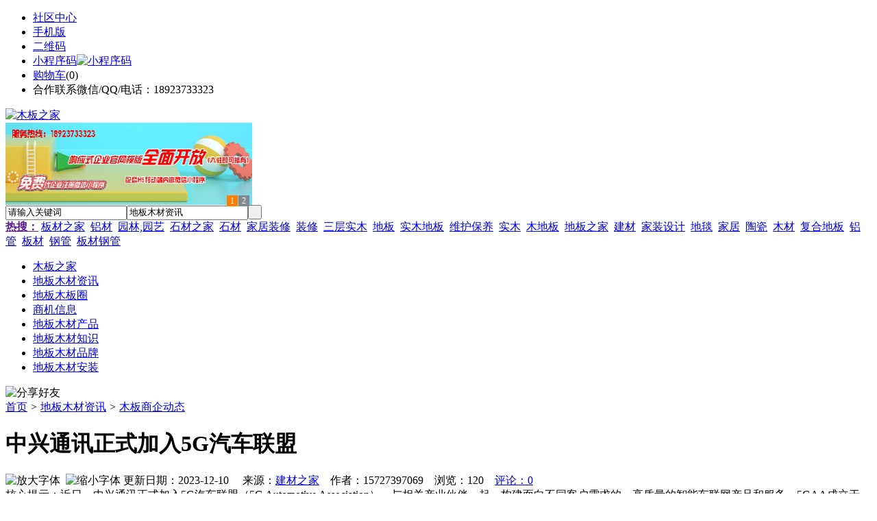

--- FILE ---
content_type: text/html;charset=UTF-8
request_url: https://cengmu.com/news/show-42863.html
body_size: 9427
content:
<!doctype html>
<html>
<head>
<meta charset="UTF-8"/>
<title>中兴通讯正式加入5G汽车联盟_木板商企动态_地板木材资讯_木板之家</title>
<meta name="keywords" content="中兴通讯正式加入5G汽车联盟,门窗,纱窗,木板商企动态"/>
<meta name="description" content="近日，中兴通讯正式加入5G汽车联盟（5G Automotive Association），与相关产业伙伴一起，构建面向不同客户需求的、高质量的智能车联网产品和服务。5GAA成立于2016年9月，是电信行业与汽车行业的全球跨行业产业联盟。联盟的使命在于研发、实验和推动智能车联、智慧交通等万物互联所需的通信解决方案和应用，包括相关的标准化推进、商业机会挖掘，以及全球市场的拓展。联盟成员包含汽车整车厂"/>
<meta http-equiv="mobile-agent" content="format=html5;url=https://m.cengmu.com/news/show-42863.html">
<meta name="generator" content="BoYi"/>
<link rel="shortcut icon" type="image/x-icon" href="https://cengmu.com/favicon.ico"/>
<link rel="bookmark" type="image/x-icon" href="https://cengmu.com/favicon.ico"/>
<link rel="archives" title="木板之家" href="https://cengmu.com/archiver/"/>
<link rel="stylesheet" type="text/css" href="https://cengmu.com/skin/boyi/style.css"/>
<link rel="stylesheet" type="text/css" href="https://cengmu.com/skin/boyi/boyi.css"/>
<link rel="stylesheet" type="text/css" href="https://cengmu.com/skin/boyi/article.css"/>
<!--[if lte IE 6]>
<link rel="stylesheet" type="text/css" href="https://cengmu.com/skin/boyi/ie6.css"/>
<![endif]-->
<script type="text/javascript">window.onerror=function(){return true;}</script><script type="text/javascript" src="https://cengmu.com/lang/zh-cn/lang.js"></script>
<script type="text/javascript" src="https://cengmu.com/file/script/config.js"></script>
<!--[if lte IE 9]><!-->
<script type="text/javascript" src="https://cengmu.com/file/script/jquery-1.5.2.min.js"></script>
<!--<![endif]-->
<!--[if (gte IE 10)|!(IE)]><!-->
<script type="text/javascript" src="https://cengmu.com/file/script/jquery-2.1.1.min.js"></script>
<!--<![endif]-->
<script type="text/javascript" src="https://cengmu.com/file/script/common.js"></script>
<script type="text/javascript" src="https://cengmu.com/file/script/page.js"></script>
<script type="text/javascript" src="https://cengmu.com/file/script/jquery.lazyload.js"></script><script type="text/javascript">
GoMobile('https://m.cengmu.com/news/show-42863.html');
var searchid = 21;
</script>
</head>
<body>
<div class="head" id="head">
<div class="head_m">
<div class="head_r" id="destoon_member"></div>
<div class="head_l">
<ul>
<li class="h_fav"><a href="https://cengmu.com/mobile/bbs/" target=_blank>社区中心</a></li>
<li class="h_mobile"><a href="javascript:Dmobile();">手机版</a></li><li class="h_qrcode"><a href="javascript:Dqrcode();">二维码</a></li>              <li id="mainCon"><a class="h_mobile thumbnail" href="#">小程序码<img src="https://cengmu.com/skin/boyi/image/xiao+gong.jpg" width="360" height="150" alt="小程序码" /></a></li>
<li class="h_cart"><a href="https://cengmu.com/member/cart.php">购物车</a>(<span class="head_t" id="destoon_cart">0</span>)</li>              <li class="f_red">合作联系微信/QQ/电话：18923733323</li>
</ul>
</div>
</div>
</div>
<div class="m head_s" id="destoon_space"></div>
<div class="m"><div id="search_tips" style="display:none;"></div></div>
<div id="destoon_qrcode" style="display:none;"></div><div class="m">
<div id="search_module" style="display:none;" onMouseOut="Dh('search_module');" onMouseOver="Ds('search_module');">
<ul>
<li onClick="setModule('21','地板木材资讯')">地板木材资讯</li><li onClick="setModule('18','地板木板圈')">地板木板圈</li><li onClick="setModule('23','商机信息')">商机信息</li><li onClick="setModule('5','地板木材产品')">地板木材产品</li></ul>
</div>
</div>
<div class="m">
<div class="logo f_l"><a href="https://cengmu.com/"><img src="https://cengmu.com/skin/boyi/image/logo.png" width="280" height="110" alt="木板之家"/></a></div><span class="logo-r"><script type="text/javascript" src="https://cengmu.com/file/script/slide.js"></script><div id="slide_a35" class="slide" style="width:360px;height:120px;">
<a href="http://www.jc68.com/" target="_blank"><img src="https://bybc.cn/ad/jc68ad.jpg" width="360" height="120" alt=""/></a>
<a href="https://www.jc68.com/" target="_blank"><img src="https://bybc.cn/ad/ad20-2.jpg" width="360" height="120" alt=""/></a>
</div>
<script type="text/javascript">new dslide('slide_a35');</script>
</span>
<form id="destoon_search" action="https://cengmu.com/news/search.php" onSubmit="return Dsearch(1);">
<input type="hidden" name="moduleid" value="21" id="destoon_moduleid"/>
<input type="hidden" name="spread" value="0" id="destoon_spread"/>
<div class="head_search">
<div>
<input name="kw" id="destoon_kw" type="text" class="search_i" value="请输入关键词" onFocus="if(this.value=='请输入关键词') this.value='';" onKeyUp="STip(this.value);" autocomplete="off" x-webkit-speech speech/><input type="text" id="destoon_select" class="search_m" value="地板木材资讯" readonly onFocus="this.blur();" onClick="$('#search_module').fadeIn('fast');"/><input type="submit" value=" " class="search_s"/>
</div>
</div>
<div class="head_search_kw f_l">
<a href="" onClick="Dsearch_adv();return false;"><strong>热搜：</strong></a>
<span id="destoon_word"><a href="https://cengmu.com/news/search.php?kw=%E6%9D%BF%E6%9D%90%E4%B9%8B%E5%AE%B6">板材之家</a>&nbsp; <a href="https://cengmu.com/news/search.php?kw=%E9%93%9D%E6%9D%90">铝材</a>&nbsp; <a href="https://cengmu.com/news/search.php?kw=%E5%9B%AD%E6%9E%97%2C%E5%9B%AD%E8%89%BA">园林,园艺</a>&nbsp; <a href="https://cengmu.com/news/search.php?kw=%E7%9F%B3%E6%9D%90%E4%B9%8B%E5%AE%B6">石材之家</a>&nbsp; <a href="https://cengmu.com/news/search.php?kw=%E7%9F%B3%E6%9D%90">石材</a>&nbsp; <a href="https://cengmu.com/news/search.php?kw=%E5%AE%B6%E5%B1%85%E8%A3%85%E4%BF%AE">家居装修</a>&nbsp; <a href="https://cengmu.com/news/search.php?kw=%E8%A3%85%E4%BF%AE">装修</a>&nbsp; <a href="https://cengmu.com/news/search.php?kw=%E4%B8%89%E5%B1%82%E5%AE%9E%E6%9C%A8">三层实木</a>&nbsp; <a href="https://cengmu.com/news/search.php?kw=%E5%9C%B0%E6%9D%BF">地板</a>&nbsp; <a href="https://cengmu.com/news/search.php?kw=%E5%AE%9E%E6%9C%A8%E5%9C%B0%E6%9D%BF">实木地板</a>&nbsp; <a href="https://cengmu.com/news/search.php?kw=%E7%BB%B4%E6%8A%A4%E4%BF%9D%E5%85%BB">维护保养</a>&nbsp; <a href="https://cengmu.com/news/search.php?kw=%E5%AE%9E%E6%9C%A8">实木</a>&nbsp; <a href="https://cengmu.com/news/search.php?kw=%E6%9C%A8%E5%9C%B0%E6%9D%BF">木地板</a>&nbsp; <a href="https://cengmu.com/news/search.php?kw=%E5%9C%B0%E6%9D%BF%E4%B9%8B%E5%AE%B6">地板之家</a>&nbsp; <a href="https://cengmu.com/news/search.php?kw=%E5%BB%BA%E6%9D%90">建材</a>&nbsp; <a href="https://cengmu.com/news/search.php?kw=%E5%AE%B6%E8%A3%85%E8%AE%BE%E8%AE%A1">家装设计</a>&nbsp; <a href="https://cengmu.com/news/search.php?kw=%E5%9C%B0%E6%AF%AF">地毯</a>&nbsp; <a href="https://cengmu.com/news/search.php?kw=%E5%AE%B6%E5%B1%85">家居</a>&nbsp; <a href="https://cengmu.com/news/search.php?kw=%E9%99%B6%E7%93%B7">陶瓷</a>&nbsp; <a href="https://cengmu.com/news/search.php?kw=%E6%9C%A8%E6%9D%90">木材</a>&nbsp; <a href="https://cengmu.com/news/search.php?kw=%E5%A4%8D%E5%90%88%E5%9C%B0%E6%9D%BF">复合地板</a>&nbsp; <a href="https://cengmu.com/news/search.php?kw=%E9%93%9D%E7%AE%A1">铝管</a>&nbsp; <a href="https://cengmu.com/news/search.php?kw=%E6%9D%BF%E6%9D%90">板材</a>&nbsp; <a href="https://cengmu.com/news/search.php?kw=%E9%92%A2%E7%AE%A1">钢管</a>&nbsp; <a href="https://cengmu.com/news/search.php?kw=%E6%9D%BF%E6%9D%90%E9%92%A2%E7%AE%A1">板材钢管</a>&nbsp; </span></div>
</form>
  </div>
<div class="c_b"></div>
</div>
<div class="menu_out">
  <div id="nv" class="menu">
<ul class="m"><li><a href="https://cengmu.com/"><span>木板之家</span></a></li><li class="menuon"><a href="https://cengmu.com/news/"><span>地板木材资讯</span></a></li><li><a href="https://cengmu.com/club/"><span>地板木板圈</span></a></li><li><a href="https://cengmu.com/info/"><span>商机信息</span></a></li><li><a href="https://cengmu.com/sell/"><span>地板木材产品</span></a></li><li><a href="/news/list-5.html"><span>地板木材知识</span></a></li><li><a href="/news/list-6.html"><span>地板木材品牌</span></a></li><li><a href="/news/list-7.html"><span>地板木材安装</span></a></li></ul>
</div>
</div>
<div class="m b20" id="headb"></div><script type="text/javascript">var module_id= 21,item_id=42863,content_id='content',img_max_width=800;</script>
<div class="m">
<div class="nav"><div><img src="https://cengmu.com/skin/boyi/image/ico-share.png" class="share" title="分享好友" onclick="Dshare(21, 42863);"/></div><a href="https://cengmu.com/">首页</a> <i>&gt;</i> <a href="https://cengmu.com/news/">地板木材资讯</a> <i>&gt;</i> <a href="https://cengmu.com/news/list-11.html">木板商企动态</a><span class="f_r"><marquee scrollamount="6" width="300px"> </marquee></span></div>
<div class="b5 bd-t"></div>
</div>
<div class="m m3">
<div class="m3l">
      <h1 class="title" id="title">中兴通讯正式加入5G汽车联盟</h1>
<div class="info"><span class="f_r"><img src="https://cengmu.com/skin/boyi/image/ico-zoomin.png" width="16" height="16" title="放大字体" class="c_p" onclick="fontZoom('+', 'article');"/>&nbsp;&nbsp;<img src="https://cengmu.com/skin/boyi/image/ico-zoomout.png" width="16" height="16" title="缩小字体" class="c_p" onclick="fontZoom('-', 'article');"/></span>
更新日期：2023-12-10&nbsp;&nbsp;&nbsp;&nbsp;
来源：<a href="https://www.jc68.com/" target="_blank">建材之家</a>&nbsp;&nbsp;&nbsp;&nbsp;作者：15727397069&nbsp;&nbsp;&nbsp;&nbsp;浏览：<span id="hits">120</span>&nbsp;&nbsp;&nbsp;&nbsp;<a href="https://cengmu.com/comment/index-htm-mid-21-itemid-42863.html">评论：0</a>&nbsp;&nbsp;&nbsp;&nbsp;</div>
<div class="introduce">核心提示：近日，中兴通讯正式加入5G汽车联盟（5G Automotive Association），与相关产业伙伴一起，构建面向不同客户需求的、高质量的智能车联网产品和服务。5GAA成立于2016年9月，是电信行业与汽车行业的全球跨行业产业联盟。联盟的使命在于研发、实验和推动智能车联、智慧交通等万物互联所需的通信解决方案和应用，包括相关的标准化推进、商业机会挖掘，以及全球市场的拓展。联盟成员包含汽车整车厂</div>      <div class="content">
  <h3><a href="https://cengmu.com/news/show-44251.html" target="_blank"><strong>新型高效重型细碎机该如何选择合适的生产厂家</strong></a></h3>
推荐简介：破碎设备作为一种专业机械，在国内工程建设项目大力发展的今天发挥着越来越重要的作用，破碎设备出现在矿山开采、工程建设、化工、环保等工作现场。破碎设备分类较为细密，包括用粗碎的鄂式破碎机、重锤破碎机；用于中细破碎的细碎机、冲击式破碎机、高效细碎机等；对于物料破碎的稳步开展以及顺利进行，不同的物料破碎需要选择适合的破碎设备、细碎设备，从而提高整个生产线的工作效率，进一步提高客户收益。针对于高效细碎机设......
</div>
<div id="content"><div class="content" id="article">近日，中兴通讯正式加入5G汽车联盟（5G Automotive Association），与相关产业伙伴一起，构建面向不同客户需求的、高质量的<a href="https://m.jc68.com/anfang/" target="_blank"><strong class="keylink">智能</strong></a>车联网产品和服务。<br /><br />5GAA成立于2016年9月，是电信行业与汽车行业的全球跨行业产业联盟。联盟的使命在于研发、实验和推动智能车联、智慧交通等万物互联所需的通信解决方案和应用，包括相关的标准化推进、商业机会挖掘，以及全球市场的拓展。联盟成员包含汽车整车厂、电信运营商、电信基础设施供应商、通信芯片供应商、汽车零配件供应商等智能车联生态圈各方面成员。<br /><br />中兴通讯作为全球领先的综合通信解决方案提供商，致力于构建安全、开放、共享的智能车联&ldquo;端 管 云&rdquo;服务平台。中兴通讯不仅能够提供车载的前装通讯产品（包括车规级的通讯芯片、4G多模模块、T-BOX等）和后装终端设备（包括OBD、WIFI热点等），而且可以提供安全、高效、无处不在的无线网络连接，同时可提供车载服务的操作系统平台，满足智能车联在安全，控制以及各种信息服务需求。中兴通讯在智能交通ITS领域也积累了丰富的经验，在交通控制、运输管理、电子收费、信息服务等方面也都有相应的产品和方案。中兴通讯发起万物互联（GIA）产业联盟，车联网作为其中的一个子生态，已经吸引了众多车载相关的行业伙伴积极参与。<br /><br />4G的高速移动网络，为智能车联网提供了良好的支撑平台。5G在支持广覆盖和高速率的eMBB业务的基础上，还增加了超低时延和高可靠（URLLC）、海量联接（mMTC）两大类能力。5G时代的到来，将为物联网提供更加广阔和灵活的发展空间。在智能车联相关技术的演进方面，中兴通讯认为，智能车联需要立足于4G，在4G网络基础上推动技术和方案向5G演进。在此过程中，需要识别差距和潜在需求，与行业伙伴一起，将车联网各种业务与服务，例如Telematics、交通效率、主动安全等逐步实现应用。<br /><br />&ldquo;中兴通讯非常高兴加入5G汽车联盟这个大家庭。中兴通讯在5G关键技术方面全面布局，核心技术重点投入。在信道编码、新型多址接入、大规模天线、网络虚拟化与切片、精准定位等方面均取得较大突破，这些都将为智能车联应用带来全新的体验。&rdquo;中兴通讯5G产品总经理柏钢博士表示，&ldquo;作为M-ICT使能者，中兴通讯愿意与合作伙伴一起，为智能车联产业做出更多的贡献，为推动全球跨行业协作做出积极努力。<br /><br /></div>
      <div class="content"><center><img src="https://cengmu.com/skin/boyi/image/xiao+gong.jpg" alt="小程序码" /></center></div>
      </div>
<div class="b20 c_b">&nbsp;</div>
<div class="award"><div onclick="Go('https://cengmu.com/member/award.php?mid=21&itemid=42863');">打赏</div></div>                     <div class="np">
                <ul>
                <li><strong>下一篇：</strong><a href="https://cengmu.com/news/show-42864.html" title="乙烯基硅油，液体硅胶中的“神奇助手”">乙烯基硅油，液体硅胶中的“神奇助手”</a>
</li>
                <li><strong>上一篇：</strong><a href="https://cengmu.com/news/show-42862.html" title="跑步机上锻炼更累人">跑步机上锻炼更累人</a>
</li>
                </ul>
                </div>
                <div class="b10">&nbsp;</div>
                     <div class="head-txt"><span><a href="https://cengmu.com/sell/" target=_bank>更多<i>&gt;</i></a></span><strong>文章标签：<a href="https://cengmu.com/news/search.php?kw=%E9%97%A8%E7%AA%97" target="_blank" class="b">门窗</a>
<a href="https://cengmu.com/news/search.php?kw=%E7%BA%B1%E7%AA%97" target="_blank" class="b">纱窗</a>
</strong></div>
 <div class="b20"></div>
      <div class="head-txt"><span><a href="https://cengmu.com/news/search.php?kw=%E9%97%A8%E7%AA%97">更多<i>&gt;</i></a></span><strong>同类地板木材资讯</strong></div>
<div class="related"><table width="100%">
<tr><td width="50%"><a href="https://cengmu.com/news/show-44251.html" title="新型高效重型细碎机该如何选择合适的生产厂家">&#8226; 新型高效重型细碎机该如何选择合适的生产厂家</a></td>
<td width="50%"><a href="https://cengmu.com/news/show-44248.html" title="美阁门窗荣获铝门窗 “创新性品牌”引领门窗行业创新升级">&#8226; 美阁门窗荣获铝门窗 “创新性品牌”引领门窗行</a></td>
</tr><tr><td width="50%"><a href="https://cengmu.com/news/show-44235.html" title="怎么挑选工程无线监控专用远距离无线网桥？">&#8226; 怎么挑选工程无线监控专用远距离无线网桥？</a></td>
<td width="50%"><a href="https://cengmu.com/news/show-44213.html" title="六盘水主城区152个公交候车亭装上防护栏">&#8226; 六盘水主城区152个公交候车亭装上防护栏</a></td>
</tr><tr><td width="50%"><a href="https://cengmu.com/news/show-44206.html" title="吉安一夜狂风袭来 公交车候车亭很受伤">&#8226; 吉安一夜狂风袭来 公交车候车亭很受伤</a></td>
<td width="50%"><a href="https://cengmu.com/news/show-44059.html" title="成功的门窗代理都是这样做的，你竟不知道？-泊尔英菲门窗">&#8226; 成功的门窗代理都是这样做的，你竟不知道？-泊</a></td>
</tr><tr><td width="50%"><a href="https://cengmu.com/news/show-44058.html" title="门窗加盟店年前还是年后开业好呢？看完这个不再纠结了。">&#8226; 门窗加盟店年前还是年后开业好呢？看完这个不再</a></td>
<td width="50%"><a href="https://cengmu.com/news/show-43985.html" title="“SCM”塔机参与建筑工业化施工">&#8226; “SCM”塔机参与建筑工业化施工</a></td>
</tr><tr><td width="50%"><a href="https://cengmu.com/news/show-43851.html" title="木包铝门窗多少钱一平？">&#8226; 木包铝门窗多少钱一平？</a></td>
<td width="50%"><a href="https://cengmu.com/news/show-43839.html" title="水处理活性炭让生命之源更安全">&#8226; 水处理活性炭让生命之源更安全</a></td>
</tr></table>
</div>
<div id="comment_div" style="display:;">
<div class="head-txt"><span><a href="https://cengmu.com/comment/index-htm-mid-21-itemid-42863.html"><b id="comment_count" class="px16 f_red">0</b> 条</a></span><strong>相关评论</strong></div>
<div class="c_b" id="comment_main"><div></div></div>
</div>
<script type="text/javascript" src="https://cengmu.com/file/script/comment.js"></script>
<br/>
</div>
<div class="m3r in-news-r">
<div class="head-sub"><strong>推荐图文</strong><a class="f_r" href="https://cengmu.com/news/" target="_blank"><span>更多...</span></a></div>
<div class="list-thumb"><table width="100%">
<tr><td width="50%" valign="top"><a href="https://cengmu.com/news/show-18187.html"><img src="http://img2.jc68.cn/upload/202104/09/115910871.jpg" width="124" height="93" alt="强化地板保养，强化地板保养要注意哪些问题？"/></a>
<ul><li><a href="https://cengmu.com/news/show-18187.html" title="强化地板保养，强化地板保养要注意哪些问题？">强化地板保养，强化地</a></li></ul></td>
<td width="50%" valign="top"><a href="https://cengmu.com/news/show-23937.html"><img src="http://img2.jc68.cn/upload/202104/09/115158231.jpg" width="124" height="93" alt="地热地板铺装，地热地板铺装有哪些要注意事项？"/></a>
<ul><li><a href="https://cengmu.com/news/show-23937.html" title="地热地板铺装，地热地板铺装有哪些要注意事项？">地热地板铺装，地热地</a></li></ul></td>
</tr><tr><td width="50%" valign="top"><a href="https://cengmu.com/news/show-23938.html"><img src="http://img2.jc68.cn/upload/202104/09/114642531.jpg" width="124" height="93" alt="木地板悬浮铺装法，木地板悬浮铺装法需注意些什么问题？"/></a>
<ul><li><a href="https://cengmu.com/news/show-23938.html" title="木地板悬浮铺装法，木地板悬浮铺装法需注意些什么问题？">木地板悬浮铺装法，木</a></li></ul></td>
<td width="50%" valign="top"><a href="https://cengmu.com/news/show-33628.html"><img src="http://img2.jc68.cn/upload/202102/06/202805371.jpg" width="124" height="93" alt="木地板安装，春季安装木地板要注意哪些问题？"/></a>
<ul><li><a href="https://cengmu.com/news/show-33628.html" title="木地板安装，春季安装木地板要注意哪些问题？">木地板安装，春季安装</a></li></ul></td>
</tr></table>
</div>
        <div class="b20 c_b"></div><div class="b20 c_b"></div>
        <div class="head-sub"><strong>点击排行</strong><a class="f_r" href="https://cengmu.com/news/" target="_blank"><span>更多...</span></a></div>
<div class="list-rank"><ul>
<li><span class="f_r">857</span><em>1</em><a href="https://cengmu.com/news/show-23938.html" title="木地板悬浮铺装法，木地板悬浮铺装法需注意些什么问题？">木地板悬浮铺装法，木地板悬浮铺装法需注意些什么问题？</a></li>
<li><span class="f_r">828</span><em>2</em><a href="https://cengmu.com/news/show-23937.html" title="地热地板铺装，地热地板铺装有哪些要注意事项？">地热地板铺装，地热地板铺装有哪些要注意事项？</a></li>
<li><span class="f_r">824</span><em>3</em><a href="https://cengmu.com/news/show-18187.html" title="强化地板保养，强化地板保养要注意哪些问题？">强化地板保养，强化地板保养要注意哪些问题？</a></li>
<li><span class="f_r">682</span><i>4</i><a href="https://cengmu.com/news/show-28401.html" title="地板绿色装修 ，如何装修才算是真正的绿色环保装修呢？">地板绿色装修 ，如何装修才算是真正的绿色环保装修呢？</a></li>
<li><span class="f_r">560</span><i>5</i><a href="https://cengmu.com/news/show-28393.html" title="铺装木地板安装，铺装木地板遇到地面不平整如何修正？">铺装木地板安装，铺装木地板遇到地面不平整如何修正？</a></li>
<li><span class="f_r">528</span><i>6</i><a href="https://cengmu.com/news/show-43650.html" title="外墙真石漆概述及选购注意事项">外墙真石漆概述及选购注意事项</a></li>
<li><span class="f_r">448</span><i>7</i><a href="https://cengmu.com/news/show-28410.html" title="木地板铺装法，木地板铺花样装法有哪些？">木地板铺装法，木地板铺花样装法有哪些？</a></li>
<li><span class="f_r">445</span><i>8</i><a href="https://cengmu.com/news/show-43955.html" title="探究离心泵的工作原理">探究离心泵的工作原理</a></li>
<li><span class="f_r">365</span><i>9</i><a href="https://cengmu.com/news/show-23959.html" title="木地板铺装验收，木地板铺装验收标准有哪些？">木地板铺装验收，木地板铺装验收标准有哪些？</a></li>
<li><span class="f_r">354</span><i>10</i><a href="https://cengmu.com/news/show-23944.html" title="地板安装，地板安装注意要防水防潮">地板安装，地板安装注意要防水防潮</a></li>
</ul></div>
     <div class="b20 c_b"></div><div class="b20 c_b"></div>
<div class="head-sub"><strong>商机信息<a class="f_r" href="https://cengmu.com/info/" target="_blank"><span>更多...</span></a></strong></div>
        <div class="list-rank"><ul>
<li><a href="https://cengmu.com/info/show-58345.html" target="_blank" title="金石资源：子公司金昌矿业3月1日起逐步恢复生产">金石资源：子公司金昌矿业3月1日起逐步恢复生产</a></li>
<li><a href="https://cengmu.com/info/show-58344.html" target="_blank" title="一品红接入DeepSeek 为产销研提供有力支撑">一品红接入DeepSeek 为产销研提供有力支撑</a></li>
<li><a href="https://cengmu.com/info/show-58343.html" target="_blank" title="昆药集团：天麻素注射液获批临床试验">昆药集团：天麻素注射液获批临床试验</a></li>
<li><a href="https://cengmu.com/info/show-58342.html" target="_blank" title="利元亨：拟3000万元至4000万元回购公司股份">利元亨：拟3000万元至4000万元回购公司股份</a></li>
<li><a href="https://cengmu.com/info/show-58341.html" target="_blank" title="圣湘生物：2024年净利润2.59亿元 同比下降28.78%">圣湘生物：2024年净利润2.59亿元 同比下降28.78%</a></li>
<li><a href="https://cengmu.com/info/show-58340.html" target="_blank" title="全国首家外商独资三级综合医院今日开诊">全国首家外商独资三级综合医院今日开诊</a></li>
<li><a href="https://cengmu.com/info/show-58339.html" target="_blank" title="伟星新材：2024年净利润9.55亿元 同比下降33.36%">伟星新材：2024年净利润9.55亿元 同比下降33.36%</a></li>
<li><a href="https://cengmu.com/info/show-58338.html" target="_blank" title="网传“迪士尼乐园将落户重庆”系谣言">网传“迪士尼乐园将落户重庆”系谣言</a></li>
<li><a href="https://cengmu.com/info/show-58337.html" target="_blank" title="北京量子院创世界纪录 “量子电话”通信速率与1G网络相当">北京量子院创世界纪录 “量子电话”通信速率与1G网络相当</a></li>
<li><a href="https://cengmu.com/info/show-58336.html" target="_blank" title="早谋划、快行动 2025年地方楼市开新局">早谋划、快行动 2025年地方楼市开新局</a></li>
</ul>
</div>
     <div class="b20 c_b"></div><div class="b20 c_b"></div>
        <div class="head-sub"><strong>地板木板圈</strong><a class="f_r" href="https://cengmu.com/club/" target="_blank"><span>更多...</span></a></div>
        <div class="list-rank"><ul>
<li><a href="https://cengmu.com/club/show-314.html" target="_blank" title="新西兰加密公司在遭黑客入侵损失1600万美元后申请破产">新西兰加密公司在遭黑客入侵损失1600万美元后申请破产</a></li>
<li><a href="https://cengmu.com/club/show-313.html" target="_blank" title="闪电网络节点数量持续上升 达到8513个">闪电网络节点数量持续上升 达到8513个</a></li>
<li><a href="https://cengmu.com/club/show-312.html" target="_blank" title="日本金融服务局正打击提供匿名交易的交易所">日本金融服务局正打击提供匿名交易的交易所</a></li>
<li><a href="https://cengmu.com/club/show-311.html" target="_blank" title="Andreas Antonopoulos：人们习惯于软承诺系统 未来或可在加密体系中增加退款协议">Andreas Antonopoulos：人们习惯于软承诺系统 未来或可在加密体系中增加退款协议</a></li>
<li><a href="https://cengmu.com/club/show-306.html" target="_blank" title="Joseph Young：BTC在跌至6400美元后迅速复苏至8000美元，可见市场情绪十分积极">Joseph Young：BTC在跌至6400美元后迅速复苏至8000美元，可见市场情绪十分积极</a></li>
<li><a href="https://cengmu.com/club/show-297.html" target="_blank" title="HyperPay钱包联合雁阵（GQ）开启GQ奖励活动">HyperPay钱包联合雁阵（GQ）开启GQ奖励活动</a></li>
<li><a href="https://cengmu.com/club/show-295.html" target="_blank" title="芝加哥商品交易所BTC期货交易量创新高：超10亿美元">芝加哥商品交易所BTC期货交易量创新高：超10亿美元</a></li>
<li><a href="https://cengmu.com/club/show-289.html" target="_blank" title="叶永楷：只有科技创新，中国陶瓷企业才有未来">叶永楷：只有科技创新，中国陶瓷企业才有未来</a></li>
<li><a href="https://cengmu.com/club/show-288.html" target="_blank" title="李志斌：2019年的市场走势会比预料的好，面对市场我们无需悲观">李志斌：2019年的市场走势会比预料的好，面对市场我们无需悲观</a></li>
<li><a href="https://cengmu.com/club/show-287.html" target="_blank" title="严桢：所有的智能都来自于洞察">严桢：所有的智能都来自于洞察</a></li>
</ul>
</div>
     <div class="b20 c_b"></div><div class="b20 c_b"></div>
      <div class="head-sub"><strong>最新视频</strong><a class="f_r" href="" target="_blank"><span>更多...</span></a></div>
<div class="list-thumb"></div>
        <div class="b20"></div>
<div class="head-sub"><strong>推荐产品</strong><a class="f_r" href="https://cengmu.com/sell/" target="_blank"><span>更多...</span></a></div> 
        <div class="list-ar-r"><div>
<a href="https://cengmu.com/sell/show-33475.html" target="_blank"><img src="http://img.jc68.com/201707/03/14465140129.jpg.middle.jpg" width="130" height="110" alt="名典磁砖内墙砖 复古"/></a>
            <p><a href="https://cengmu.com/sell/show-33475.html" target="_blank">名典磁砖内墙砖 复古</a></p>
            <b>面议</b>
</div>
<div>
<a href="https://cengmu.com/sell/show-33474.html" target="_blank"><img src="http://img.jc68.com/201707/03/15011493129.jpg.middle.jpg" width="130" height="110" alt="名典磁砖内墙砖 复古"/></a>
            <p><a href="https://cengmu.com/sell/show-33474.html" target="_blank">名典磁砖内墙砖 复古</a></p>
            <b>面议</b>
</div>
<div>
<a href="https://cengmu.com/sell/show-33473.html" target="_blank"><img src="http://img.jc68.com/201707/03/14371221129.jpg.middle.jpg" width="130" height="110" alt="名典磁砖内墙砖 复古"/></a>
            <p><a href="https://cengmu.com/sell/show-33473.html" target="_blank">名典磁砖内墙砖 复古</a></p>
            <b>面议</b>
</div>
<div>
<a href="https://cengmu.com/sell/show-33462.html" target="_blank"><img src="http://img.jc68.com/201707/03/13551515129.jpg.middle.jpg" width="130" height="110" alt="名典磁砖内墙砖 复古"/></a>
            <p><a href="https://cengmu.com/sell/show-33462.html" target="_blank">名典磁砖内墙砖 复古</a></p>
            <b>面议</b>
</div>
<div>
<a href="https://cengmu.com/sell/show-33455.html" target="_blank"><img src="http://img.jc68.com/201707/03/13114038129.jpg.middle.jpg" width="130" height="110" alt="名典磁砖抛光砖 海岩"/></a>
            <p><a href="https://cengmu.com/sell/show-33455.html" target="_blank">名典磁砖抛光砖 海岩</a></p>
            <b>面议</b>
</div>
<div>
<a href="https://cengmu.com/sell/show-23502.html" target="_blank"><img src="http://img.jc68.com/201607/29/113138804005.jpg.middle.jpg" width="130" height="110" alt="葡萄牙软木墙板CW0901"/></a>
            <p><a href="https://cengmu.com/sell/show-23502.html" target="_blank">葡萄牙软木墙板CW0901</a></p>
            <b>￥298.00</b>
</div>
<div>
<a href="https://cengmu.com/sell/show-20610.html" target="_blank"><img src="http://img.jc68.com/201504/27/17-01-47-13-1.jpg.middle.jpg" width="130" height="110" alt="仿木纹砖，佛山观点瓷"/></a>
            <p><a href="https://cengmu.com/sell/show-20610.html" target="_blank">仿木纹砖，佛山观点瓷</a></p>
            <b>面议</b>
</div>
<div>
<a href="https://cengmu.com/sell/show-20609.html" target="_blank"><img src="http://img.jc68.com/201504/27/17-00-00-74-1.jpg.middle.jpg" width="130" height="110" alt="仿木纹砖，佛山观点瓷"/></a>
            <p><a href="https://cengmu.com/sell/show-20609.html" target="_blank">仿木纹砖，佛山观点瓷</a></p>
            <b>面议</b>
</div>
<div>
<a href="https://cengmu.com/sell/show-20608.html" target="_blank"><img src="http://img.jc68.com/201504/27/16-57-01-98-1.jpg.middle.jpg" width="130" height="110" alt="仿木纹砖，佛山观点瓷"/></a>
            <p><a href="https://cengmu.com/sell/show-20608.html" target="_blank">仿木纹砖，佛山观点瓷</a></p>
            <b>面议</b>
</div>
<div>
<a href="https://cengmu.com/sell/show-20607.html" target="_blank"><img src="http://img.jc68.com/201504/27/16-34-07-10-1.jpg.middle.jpg" width="130" height="110" alt="仿木纹砖，佛山观点瓷"/></a>
            <p><a href="https://cengmu.com/sell/show-20607.html" target="_blank">仿木纹砖，佛山观点瓷</a></p>
            <b>面议</b>
</div>
<span class="c_b"></span></div>
        <div class="b10 c_b"> </div>
</div>
</div> 
<script type="text/javascript" src="https://cengmu.com/file/script/content.js"></script><div class="m b20"></div>
<div class="m ad"></div>
<div class="b20 c_b"></div>
<div class="foot" style="overflow: hidden; white-space: nowrap; text-overflow:ellipsis;">
<a href="https://dinlou.com/" target="_blank">天花之家</a> | 
<a href="https://nm63.com/" target="_blank">木门之家</a> | 
<a href="https://w829.com/" target="_blank">灯具之家</a> | 
<a href="https://t792.com/" target="_blank">铁艺之家</a> | 
<a href="https://gr25.com/" target="_blank">幕墙之家</a> | 
<a href="https://wu23.com/" target="_blank">五金头条</a> | 
<a href="https://lw35.com/" target="_blank">楼梯头条</a> | 
<a href="https://qk79.com/" target="_blank">墙纸头条</a> | 
<a href="https://bi81.com/" target="_blank">壁纸头条</a> | 
<a href="https://li32.com/" target="_blank">玻璃头条</a> | 
<a href="https://y-8.cn/" target="_blank">老姚之家</a> | 
<a href="https://h-7.cn/" target="_blank">灯饰之家</a> | 
<a href="https://dq27.cn/" target="_blank">电气之家</a> | 
<a href="https://qjtt.cn/" target="_blank">全景头条</a> | 
<a href="https://zm755.com/" target="_blank">照明之家</a> | 
<a href="https://fs755.com/" target="_blank">防水之家</a> | 
<a href="https://fd755.com/" target="_blank">防盗之家</a> | 
<a href="https://qkl07.com/" target="_blank">区快洞察</a> | 
<a href="https://qianjiang.jc68.com/" target="_blank">潜江建材</a> | 
<a href="https://xiantao.jc68.com/" target="_blank">仙桃建材</a> | 
<a href="https://enshi.jc68.com/" target="_blank">恩施建材</a> | 
<a href="https://suizhou.jc68.com/" target="_blank">随州建材</a> | 
<a href="https://xianning.jc68.com/" target="_blank">咸宁建材</a> | 
<a href="https://huanggang.jc68.com/" target="_blank">黄冈建材</a> | 
<a href="https://jingzhou.jc68.com/" target="_blank">荆州建材</a> | 
<a href="https://xiaogan.jc68.com/" target="_blank">孝感建材</a> | 
<a href="https://jingmen.jc68.com/" target="_blank">荆门建材</a> | 
<a href="https://ezhou.jc68.com/" target="_blank">鄂州建材</a> | 
<a href="https://xiangfan.jc68.com/" target="_blank">襄樊建材</a> | 
<a href="https://yichang.jc68.com/" target="_blank">宜昌建材</a> | 
<a href="https://shiyan.jc68.com/" target="_blank">十堰建材</a> | 
<a href="https://huangshi.jc68.com/" target="_blank">黄石建材</a> | 
<a href="https://cs.jc68.com/" target="_blank">长沙建材</a> | 
<a href="https://xiangxi.jc68.com/" target="_blank">湘西建材</a> | 
<a href="https://loudi.jc68.com/" target="_blank">娄底建材</a> | 
<a href="https://huaihua.jc68.com/" target="_blank">怀化建材</a> | 
<a href="https://yongzhou.jc68.com/" target="_blank">永州建材</a> | 
<a href="https://chenzhou.jc68.com/" target="_blank">郴州建材</a> | 
<br/>
<a href="https://www.jc68.com/" target="_blank">建材</a> | 
<a href="https://720.jc68.com/" target="_blank">720全景</a> | 
<a href="https://my.jc68.com/" target="_blank">企业之家</a> | 
<a href="https://m.cengmu.com/bbs" target="_blank">移动社区</a> | 
<a href="https://cengmu.com/about/index.html">关于我们</a> &nbsp;|&nbsp; 
<a href="https://cengmu.com/about/contact.html">联系方式</a> &nbsp;|&nbsp; 
<a href="https://cengmu.com/about/agreement.html">使用协议</a> &nbsp;|&nbsp; 
<a href="https://cengmu.com/about/copyright.html">版权隐私</a> &nbsp;|&nbsp; 
<a href="https://cengmu.com/sitemap/">网站地图</a> | 
<a href="https://cengmu.com/spread/">排名推广</a> | 
<a href="https://cengmu.com/ad/" rel="nofollow">广告服务</a> | <a href="https://cengmu.com/gift/" rel="nofollow">积分换礼</a> | <a href="https://cengmu.com/feed/">RSS订阅</a> |     <a href="https://cengmu.com/sitemaps.xml">sitemap</a> | 
    <a href="https://www.miibeian.gov.cn" target="_blank" rel="nofollow">粤ICP备14017808号</a> 
<br/> (c)2015-2017 Bybc.cn SYSTEM All Rights Reserved   <br/> Powered by <a href="https://cengmu.com/"><span>木板之家</span></a>
</div>
<style type="text/css">
.navontop{position:fixed;top:30px;margin-left:auto;margin-right:auto;width:100%;z-index:3;background:#00688B;}</style>
<script type="text/javascript">
jQuery(document).ready(function(){
    var navtop=jQuery("#nv").offset().top;
    jQuery(window).scroll(function(){
        var temp=jQuery(this).scrollTop();
        if(temp>navtop)
            jQuery("#nv").addClass("navontop");
        else
            jQuery("#nv").removeClass("navontop");
    });
});</script>
<div class="back2top"><a href="javascript:void(0);" title="返回顶部">&nbsp;</a></div>
<script type="text/javascript">
$(function(){$("img").lazyload();});</script>
</body>
</html>

--- FILE ---
content_type: application/javascript
request_url: https://cengmu.com/file/script/config.js
body_size: 129
content:
var DTPath = "https://cengmu.com/";var DTMob = "https://m.cengmu.com/";var SKPath = "https://cengmu.com/skin/boyi/";var MEPath = "https://cengmu.com/member/";var DTEditor = "fckeditor";var CKDomain = ".cengmu.com";var CKPath = "/";var CKPrex = "cvy_";